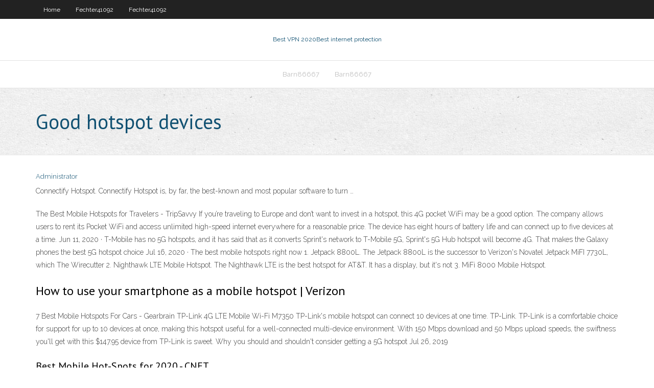

--- FILE ---
content_type: text/html; charset=utf-8
request_url: https://vpnijgr.web.app/fechter41092ci/good-hotspot-devices-val.html
body_size: 3099
content:
<!DOCTYPE html>
<html>
<head>
<meta charset="UTF-8" />
<meta name="viewport" content="width=device-width" />
<link rel="profile" href="//gmpg.org/xfn/11" />
<!--[if lt IE 9]>
<script src="https://vpnijgr.web.app/wp-content/themes/experon/lib/scripts/html5.js" type="text/javascript"></script>
<![endif]-->
<title>Good hotspot devices ankbl</title>
<link rel='dns-prefetch' href='//fonts.googleapis.com' />
<link rel='dns-prefetch' href='//s.w.org' />
<link rel='stylesheet' id='wp-block-library-css' href='https://vpnijgr.web.app/wp-includes/css/dist/block-library/style.min.css?ver=5.3' type='text/css' media='all' />
<link rel='stylesheet' id='exblog-parent-style-css' href='https://vpnijgr.web.app/wp-content/themes/experon/style.css?ver=5.3' type='text/css' media='all' />
<link rel='stylesheet' id='exblog-style-css' href='https://vpnijgr.web.app/wp-content/themes/exblog/style.css?ver=1.0.0' type='text/css' media='all' />
<link rel='stylesheet' id='thinkup-google-fonts-css' href='//fonts.googleapis.com/css?family=PT+Sans%3A300%2C400%2C600%2C700%7CRaleway%3A300%2C400%2C600%2C700&#038;subset=latin%2Clatin-ext' type='text/css' media='all' />
<link rel='stylesheet' id='prettyPhoto-css' href='https://vpnijgr.web.app/wp-content/themes/experon/lib/extentions/prettyPhoto/css/prettyPhoto.css?ver=3.1.6' type='text/css' media='all' />
<link rel='stylesheet' id='thinkup-bootstrap-css' href='https://vpnijgr.web.app/wp-content/themes/experon/lib/extentions/bootstrap/css/bootstrap.min.css?ver=2.3.2' type='text/css' media='all' />
<link rel='stylesheet' id='dashicons-css' href='https://vpnijgr.web.app/wp-includes/css/dashicons.min.css?ver=5.3' type='text/css' media='all' />
<link rel='stylesheet' id='font-awesome-css' href='https://vpnijgr.web.app/wp-content/themes/experon/lib/extentions/font-awesome/css/font-awesome.min.css?ver=4.7.0' type='text/css' media='all' />
<link rel='stylesheet' id='thinkup-shortcodes-css' href='https://vpnijgr.web.app/wp-content/themes/experon/styles/style-shortcodes.css?ver=1.3.10' type='text/css' media='all' />
<link rel='stylesheet' id='thinkup-style-css' href='https://vpnijgr.web.app/wp-content/themes/exblog/style.css?ver=1.3.10' type='text/css' media='all' />
<link rel='stylesheet' id='thinkup-responsive-css' href='https://vpnijgr.web.app/wp-content/themes/experon/styles/style-responsive.css?ver=1.3.10' type='text/css' media='all' />
<script type='text/javascript' src='https://vpnijgr.web.app/wp-includes/js/jquery/jquery.js?ver=1.12.4-wp'></script>
<script type='text/javascript' src='https://vpnijgr.web.app/wp-includes/js/contact.js'></script>
<script type='text/javascript' src='https://vpnijgr.web.app/wp-includes/js/jquery/jquery-migrate.min.js?ver=1.4.1'></script>
<meta name="generator" content="WordPress 5.3" />

<!-- Start Of Script Generated by Author hReview Plugin 0.0.9.4 by authorhreview.com -->
<meta itemprop="name" content="https://vpnijgr.web.app/fechter41092ci/good-hotspot-devices-val.html">
<meta itemprop="description" content="Many people have lost significant amounts of weight while taking GC twice per day.">
<meta itemprop="summary" content="Many people have lost significant amounts of weight while taking GC twice per day.">
<meta itemprop="ratingValue" content="5">
<meta itemprop="itemreviewed" content="Good hotspot devices">
<!-- End Of Script Generated by Author hReview Plugin 0.0.9.4 by authorhreview.com -->
</head>
<body class="archive category  category-17 layout-sidebar-none layout-responsive header-style1 blog-style1">
<div id="body-core" class="hfeed site">
	<header id="site-header">
	<div id="pre-header">
		<div class="wrap-safari">
		<div id="pre-header-core" class="main-navigation">
		<div id="pre-header-links-inner" class="header-links"><ul id="menu-top" class="menu"><li id="menu-item-100" class="menu-item menu-item-type-custom menu-item-object-custom menu-item-home menu-item-319"><a href="https://vpnijgr.web.app">Home</a></li><li id="menu-item-850" class="menu-item menu-item-type-custom menu-item-object-custom menu-item-home menu-item-100"><a href="https://vpnijgr.web.app/fechter41092ci/">Fechter41092</a></li><li id="menu-item-674" class="menu-item menu-item-type-custom menu-item-object-custom menu-item-home menu-item-100"><a href="https://vpnijgr.web.app/fechter41092ci/">Fechter41092</a></li></ul></div>			
		</div>
		</div>
		</div>
		<!-- #pre-header -->

		<div id="header">
		<div id="header-core">

			<div id="logo">
			<a rel="home" href="https://vpnijgr.web.app/"><span rel="home" class="site-title" title="Best VPN 2020">Best VPN 2020</span><span class="site-description" title="VPN 2020">Best internet protection</span></a></div>

			<div id="header-links" class="main-navigation">
			<div id="header-links-inner" class="header-links">
		<ul class="menu">
		<li><li id="menu-item-416" class="menu-item menu-item-type-custom menu-item-object-custom menu-item-home menu-item-100"><a href="https://vpnijgr.web.app/barn86667mu/">Barn86667</a></li><li id="menu-item-780" class="menu-item menu-item-type-custom menu-item-object-custom menu-item-home menu-item-100"><a href="https://vpnijgr.web.app/barn86667mu/">Barn86667</a></li></ul></div>
			</div>
			<!-- #header-links .main-navigation -->

			<div id="header-nav"><a class="btn-navbar" data-toggle="collapse" data-target=".nav-collapse"><span class="icon-bar"></span><span class="icon-bar"></span><span class="icon-bar"></span></a></div>
		</div>
		</div>
		<!-- #header -->
		
		<div id="intro" class="option1"><div class="wrap-safari"><div id="intro-core"><h1 class="page-title"><span>Good hotspot devices</span></h1></div></div></div>
	</header>
	<!-- header -->	
	<div id="content">
	<div id="content-core">

		<div id="main">
		<div id="main-core">
	<div id="container">
		<div class="blog-grid element column-1">
		<header class="entry-header"><div class="entry-meta"><span class="author"><a href="https://vpnijgr.web.app/author/admin/" title="View all posts by Guest" rel="author">Administrator</a></span></div><div class="clearboth"></div></header><!-- .entry-header -->
		<div class="entry-content">
<p>Connectify Hotspot. Connectify Hotspot is, by far, the best-known and most popular software to turn …</p>
<p>The Best Mobile Hotspots for Travelers - TripSavvy If you’re traveling to Europe and don’t want to invest in a hotspot, this 4G pocket WiFi may be a good option. The company allows users to rent its Pocket WiFi and access unlimited high-speed internet everywhere for a reasonable price. The device has eight hours of battery life and can connect up to five devices at a time. Jun 11, 2020 ·  T-Mobile has no 5G hotspots, and it has said that as it converts Sprint's network to T-Mobile 5G, Sprint's 5G Hub hotspot will become 4G. That makes the Galaxy phones the best 5G hotspot choice  Jul 16, 2020 ·  The best mobile hotspots right now 1. Jetpack 8800L. The Jetpack 8800L is the successor to Verizon's Novatel Jetpack MiFI 7730L, which The Wirecutter 2. Nighthawk LTE Mobile Hotspot. The Nighthawk LTE is the best hotspot for AT&T. It has a display, but it's not 3. MiFi 8000 Mobile Hotspot.  </p>
<h2>How to use your smartphone as a mobile hotspot | Verizon </h2>
<p>7 Best Mobile Hotspots For Cars - Gearbrain TP-Link 4G LTE Mobile Wi-Fi M7350 TP-Link's mobile hotspot can connect 10 devices at one time. TP-Link. TP-Link is a comfortable choice for support for up to 10 devices at once, making this hotspot useful for a well-connected multi-device environment. With 150 Mbps download and 50 Mbps upload speeds, the swiftness you'll get with this $147.95 device from TP-Link is sweet. Why you should and shouldn't consider getting a 5G hotspot Jul 26, 2019</p>
<h3>Best Mobile Hot-Spots for 2020 - CNET</h3>
<p>Netgear's AC810 Aircard is an excellent mobile hotspot that lets you quickly and easily share a fast 4G LTE internet connection with a wide range of devices. Supporting up to 15 devices, this is a  Good hotspot devices? I know this is probably a dead horse at this point around here but I was wondering what the consensus was for best mobile hotspot devices? I read around abit and it looks like people really recommend the nighthawk m1 gen 2, however I can find where to buy it.  Oct 18, 2010 ·  Mobile hotspots come two forms: as free-standing devices like Novatel’s popular MiFi, or built into smartphones such as Samsung’s Epic 4G or Motorola’s Droid X. We wanted to know which sort of  Oct 16, 2017 ·  The Verizon Jetpack 4G LTE Mobile Hotspot AC791L is the best hotspot for most people. This pocket-sized device has long battery life, fast performance, and exceptional coverage. It’s not Verizon  </p>
<ul><li><a href="http://cfynnbdnz.myq-see.com/benford16903siqo/best-vpn-for-streaming-tv-gib.html">best vpn for streaming tv</a></li><li><a href="http://ufovsrgck.myq-see.com/kurban52246vin/hbo-japon-liv.html">hbo japon</a></li><li><a href="http://nkrmrnzvod.myq-see.com/wilusz4170va/twcspeed-test-fuba.html">twcspeed test</a></li><li><a href="http://frpjokvhe.myq-see.com/liszewski12814lun/compte-daccis-internet-privy-489.html">compte daccès internet privé</a></li><li><a href="http://xfiukazmegf.myq-see.com/henn57740lin/hotspot-shield-2017-zifa.html">hotspot shield 2017</a></li><li><a href="http://iutybtov.myq-see.com/widmer15365dyn/panneau-de-menthe-des-joueurs-klub-rag.html">panneau de menthe des joueurs klub</a></li><li><a href="http://luawdebaw.myq-see.com/childree16778ci/youtube-unblocker-online-lo.html">youtube unblocker online</a></li></ul>
		</div><!-- .entry-content --><div class="clearboth"></div><!-- #post- -->
</div></div><div class="clearboth"></div>
<nav class="navigation pagination" role="navigation" aria-label="Записи">
		<h2 class="screen-reader-text">Stories</h2>
		<div class="nav-links"><span aria-current="page" class="page-numbers current">1</span>
<a class="page-numbers" href="https://vpnijgr.web.app/fechter41092ci/page/2/">2</a>
<a class="next page-numbers" href="https://vpnijgr.web.app/fechter41092ci/page/2/"><i class="fa fa-angle-right"></i></a></div>
	</nav>
</div><!-- #main-core -->
		</div><!-- #main -->
			</div>
	</div><!-- #content -->
	<footer>
		<div id="footer"><div id="footer-core" class="option2"><div id="footer-col1" class="widget-area">		<aside class="widget widget_recent_entries">		<h3 class="footer-widget-title"><span>New Posts</span></h3>		<ul>
					<li>
					<a href="https://vpnijgr.web.app/fidsky82300mes/france-tv-sport-online-mufe.html">France tv sport online</a>
					</li><li>
					<a href="https://vpnijgr.web.app/parayno57832box/download-hotspot-shield-windows-riz.html">Download hotspot shield windows</a>
					</li><li>
					<a href="https://vpnijgr.web.app/barn86667mu/change-xbox-live-region-1707.html">Change xbox live region</a>
					</li><li>
					<a href="https://vpnijgr.web.app/barn86667mu/domain-suffix-search-order-visy.html">Domain suffix search order</a>
					</li><li>
					<a href="https://vpnijgr.web.app/fechter41092ci/wd-tv-live-vpn-254.html">Wd tv live vpn</a>
					</li>
					</ul>
		</aside></div>
		<div id="footer-col2" class="widget-area"><aside class="widget widget_recent_entries"><h3 class="footer-widget-title"><span>Top Posts</span></h3>		<ul>
					<li>
					<a href="http://cibkpyqj.trickip.net/ja23482.php">Hola internet app</a>
					</li><li>
					<a href="http://okoomzr.yourtrap.com/JP23244.php">Cydia crashed</a>
					</li><li>
					<a href="http://hitgsjdrm.proxydns.com/jp23282.php">What is private browsing iphone</a>
					</li><li>
					<a href="http://einamuhosd.ddns.info/JP23079.php">Asus rtn 16</a>
					</li><li>
					<a href="http://dmokx.ddns.info/JP2599.php">Strongvpn review cnet</a>
					</li>
					</ul>
		</aside></div></div></div><!-- #footer -->		
		<div id="sub-footer">
		<div id="sub-footer-core">
			
			<!-- .copyright --><!-- #footer-menu -->
		</div>
		</div>
	</footer><!-- footer -->
</div><!-- #body-core -->
<script type='text/javascript' src='https://vpnijgr.web.app/wp-includes/js/imagesloaded.min.js?ver=3.2.0'></script>
<script type='text/javascript' src='https://vpnijgr.web.app/wp-content/themes/experon/lib/extentions/prettyPhoto/js/jquery.prettyPhoto.js?ver=3.1.6'></script>
<script type='text/javascript' src='https://vpnijgr.web.app/wp-content/themes/experon/lib/scripts/modernizr.js?ver=2.6.2'></script>
<script type='text/javascript' src='https://vpnijgr.web.app/wp-content/themes/experon/lib/scripts/plugins/scrollup/jquery.scrollUp.min.js?ver=2.4.1'></script>
<script type='text/javascript' src='https://vpnijgr.web.app/wp-content/themes/experon/lib/extentions/bootstrap/js/bootstrap.js?ver=2.3.2'></script>
<script type='text/javascript' src='https://vpnijgr.web.app/wp-content/themes/experon/lib/scripts/main-frontend.js?ver=1.3.10'></script>
<script type='text/javascript' src='https://vpnijgr.web.app/wp-includes/js/masonry.min.js?ver=3.3.2'></script>
<script type='text/javascript' src='https://vpnijgr.web.app/wp-includes/js/jquery/jquery.masonry.min.js?ver=3.1.2b'></script>
<script type='text/javascript' src='https://vpnijgr.web.app/wp-includes/js/wp-embed.min.js?ver=5.3'></script>
</body>
</html>